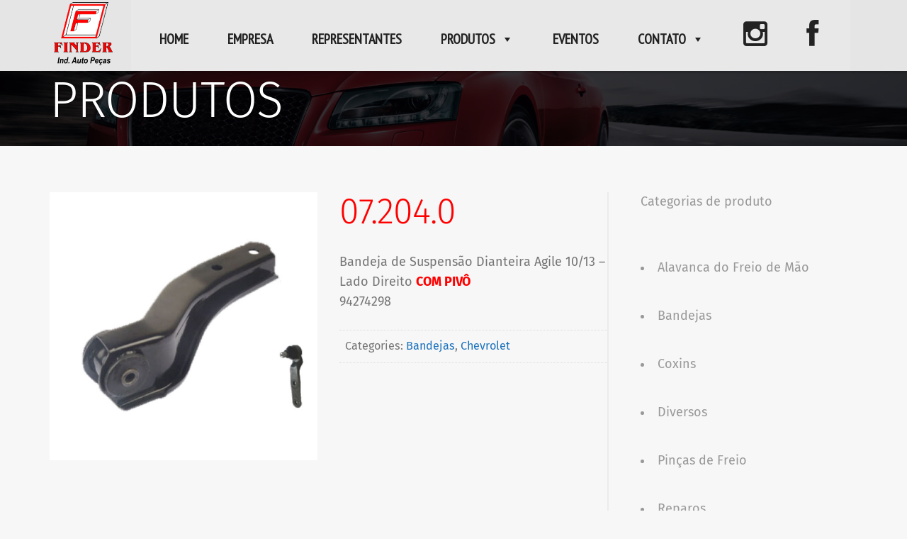

--- FILE ---
content_type: text/html; charset=UTF-8
request_url: https://www.finder.ind.br/produto/07-204-0/
body_size: 14004
content:
<!doctype html>
<!--[if lt IE 7]> <html class="no-js lt-ie9 lt-ie8 lt-ie7" lang="en"> <![endif]-->
<!--[if IE 7]> <html class="no-js lt-ie9 lt-ie8" lang="en"> <![endif]-->
<!--[if IE 8]>  <html class="no-js lt-ie9" lang="en"> <![endif]-->
<!--[if gt IE 8]><!--> <html class="no-js" lang="pt-BR"> <!--<![endif]-->
<head>
	<meta charset="UTF-8">
	<meta name="viewport" content="width=device-width">
	<title>07.204.0 | Finder - Ind. Auto Peça</title>
	<link rel="profile" href="http://gmpg.org/xfn/11">
	<link rel="pingback" href="https://www.finder.ind.br/xmlrpc.php" />
	<meta name='robots' content='max-image-preview:large' />
	<style>img:is([sizes="auto" i], [sizes^="auto," i]) { contain-intrinsic-size: 3000px 1500px }</style>
	<link rel='dns-prefetch' href='//maps.googleapis.com' />
<link rel='dns-prefetch' href='//code.cdn.mozilla.net' />
<link rel='dns-prefetch' href='//fonts.googleapis.com' />
<link rel='dns-prefetch' href='//netdna.bootstrapcdn.com' />
<link rel='stylesheet' id='prettyphoto-css' href='https://www.finder.ind.br/wp-content/plugins/prettyphoto-media/css/prettyPhoto.css?ver=3.1.4' type='text/css' media='screen' />
<link rel='stylesheet' id='menu-icons-extra-css' href='https://www.finder.ind.br/wp-content/plugins/menu-icons/css/extra.min.css?ver=0.13.7' type='text/css' media='all' />
<link rel='stylesheet' id='wp-block-library-css' href='https://www.finder.ind.br/wp-includes/css/dist/block-library/style.min.css?ver=6.7.4' type='text/css' media='all' />
<link rel='stylesheet' id='wc-blocks-vendors-style-css' href='https://www.finder.ind.br/wp-content/plugins/woocommerce/packages/woocommerce-blocks/build/wc-blocks-vendors-style.css?ver=10.9.3' type='text/css' media='all' />
<link rel='stylesheet' id='wc-all-blocks-style-css' href='https://www.finder.ind.br/wp-content/plugins/woocommerce/packages/woocommerce-blocks/build/wc-all-blocks-style.css?ver=10.9.3' type='text/css' media='all' />
<style id='classic-theme-styles-inline-css' type='text/css'>
/*! This file is auto-generated */
.wp-block-button__link{color:#fff;background-color:#32373c;border-radius:9999px;box-shadow:none;text-decoration:none;padding:calc(.667em + 2px) calc(1.333em + 2px);font-size:1.125em}.wp-block-file__button{background:#32373c;color:#fff;text-decoration:none}
</style>
<style id='global-styles-inline-css' type='text/css'>
:root{--wp--preset--aspect-ratio--square: 1;--wp--preset--aspect-ratio--4-3: 4/3;--wp--preset--aspect-ratio--3-4: 3/4;--wp--preset--aspect-ratio--3-2: 3/2;--wp--preset--aspect-ratio--2-3: 2/3;--wp--preset--aspect-ratio--16-9: 16/9;--wp--preset--aspect-ratio--9-16: 9/16;--wp--preset--color--black: #000000;--wp--preset--color--cyan-bluish-gray: #abb8c3;--wp--preset--color--white: #ffffff;--wp--preset--color--pale-pink: #f78da7;--wp--preset--color--vivid-red: #cf2e2e;--wp--preset--color--luminous-vivid-orange: #ff6900;--wp--preset--color--luminous-vivid-amber: #fcb900;--wp--preset--color--light-green-cyan: #7bdcb5;--wp--preset--color--vivid-green-cyan: #00d084;--wp--preset--color--pale-cyan-blue: #8ed1fc;--wp--preset--color--vivid-cyan-blue: #0693e3;--wp--preset--color--vivid-purple: #9b51e0;--wp--preset--gradient--vivid-cyan-blue-to-vivid-purple: linear-gradient(135deg,rgba(6,147,227,1) 0%,rgb(155,81,224) 100%);--wp--preset--gradient--light-green-cyan-to-vivid-green-cyan: linear-gradient(135deg,rgb(122,220,180) 0%,rgb(0,208,130) 100%);--wp--preset--gradient--luminous-vivid-amber-to-luminous-vivid-orange: linear-gradient(135deg,rgba(252,185,0,1) 0%,rgba(255,105,0,1) 100%);--wp--preset--gradient--luminous-vivid-orange-to-vivid-red: linear-gradient(135deg,rgba(255,105,0,1) 0%,rgb(207,46,46) 100%);--wp--preset--gradient--very-light-gray-to-cyan-bluish-gray: linear-gradient(135deg,rgb(238,238,238) 0%,rgb(169,184,195) 100%);--wp--preset--gradient--cool-to-warm-spectrum: linear-gradient(135deg,rgb(74,234,220) 0%,rgb(151,120,209) 20%,rgb(207,42,186) 40%,rgb(238,44,130) 60%,rgb(251,105,98) 80%,rgb(254,248,76) 100%);--wp--preset--gradient--blush-light-purple: linear-gradient(135deg,rgb(255,206,236) 0%,rgb(152,150,240) 100%);--wp--preset--gradient--blush-bordeaux: linear-gradient(135deg,rgb(254,205,165) 0%,rgb(254,45,45) 50%,rgb(107,0,62) 100%);--wp--preset--gradient--luminous-dusk: linear-gradient(135deg,rgb(255,203,112) 0%,rgb(199,81,192) 50%,rgb(65,88,208) 100%);--wp--preset--gradient--pale-ocean: linear-gradient(135deg,rgb(255,245,203) 0%,rgb(182,227,212) 50%,rgb(51,167,181) 100%);--wp--preset--gradient--electric-grass: linear-gradient(135deg,rgb(202,248,128) 0%,rgb(113,206,126) 100%);--wp--preset--gradient--midnight: linear-gradient(135deg,rgb(2,3,129) 0%,rgb(40,116,252) 100%);--wp--preset--font-size--small: 13px;--wp--preset--font-size--medium: 20px;--wp--preset--font-size--large: 36px;--wp--preset--font-size--x-large: 42px;--wp--preset--spacing--20: 0.44rem;--wp--preset--spacing--30: 0.67rem;--wp--preset--spacing--40: 1rem;--wp--preset--spacing--50: 1.5rem;--wp--preset--spacing--60: 2.25rem;--wp--preset--spacing--70: 3.38rem;--wp--preset--spacing--80: 5.06rem;--wp--preset--shadow--natural: 6px 6px 9px rgba(0, 0, 0, 0.2);--wp--preset--shadow--deep: 12px 12px 50px rgba(0, 0, 0, 0.4);--wp--preset--shadow--sharp: 6px 6px 0px rgba(0, 0, 0, 0.2);--wp--preset--shadow--outlined: 6px 6px 0px -3px rgba(255, 255, 255, 1), 6px 6px rgba(0, 0, 0, 1);--wp--preset--shadow--crisp: 6px 6px 0px rgba(0, 0, 0, 1);}:where(.is-layout-flex){gap: 0.5em;}:where(.is-layout-grid){gap: 0.5em;}body .is-layout-flex{display: flex;}.is-layout-flex{flex-wrap: wrap;align-items: center;}.is-layout-flex > :is(*, div){margin: 0;}body .is-layout-grid{display: grid;}.is-layout-grid > :is(*, div){margin: 0;}:where(.wp-block-columns.is-layout-flex){gap: 2em;}:where(.wp-block-columns.is-layout-grid){gap: 2em;}:where(.wp-block-post-template.is-layout-flex){gap: 1.25em;}:where(.wp-block-post-template.is-layout-grid){gap: 1.25em;}.has-black-color{color: var(--wp--preset--color--black) !important;}.has-cyan-bluish-gray-color{color: var(--wp--preset--color--cyan-bluish-gray) !important;}.has-white-color{color: var(--wp--preset--color--white) !important;}.has-pale-pink-color{color: var(--wp--preset--color--pale-pink) !important;}.has-vivid-red-color{color: var(--wp--preset--color--vivid-red) !important;}.has-luminous-vivid-orange-color{color: var(--wp--preset--color--luminous-vivid-orange) !important;}.has-luminous-vivid-amber-color{color: var(--wp--preset--color--luminous-vivid-amber) !important;}.has-light-green-cyan-color{color: var(--wp--preset--color--light-green-cyan) !important;}.has-vivid-green-cyan-color{color: var(--wp--preset--color--vivid-green-cyan) !important;}.has-pale-cyan-blue-color{color: var(--wp--preset--color--pale-cyan-blue) !important;}.has-vivid-cyan-blue-color{color: var(--wp--preset--color--vivid-cyan-blue) !important;}.has-vivid-purple-color{color: var(--wp--preset--color--vivid-purple) !important;}.has-black-background-color{background-color: var(--wp--preset--color--black) !important;}.has-cyan-bluish-gray-background-color{background-color: var(--wp--preset--color--cyan-bluish-gray) !important;}.has-white-background-color{background-color: var(--wp--preset--color--white) !important;}.has-pale-pink-background-color{background-color: var(--wp--preset--color--pale-pink) !important;}.has-vivid-red-background-color{background-color: var(--wp--preset--color--vivid-red) !important;}.has-luminous-vivid-orange-background-color{background-color: var(--wp--preset--color--luminous-vivid-orange) !important;}.has-luminous-vivid-amber-background-color{background-color: var(--wp--preset--color--luminous-vivid-amber) !important;}.has-light-green-cyan-background-color{background-color: var(--wp--preset--color--light-green-cyan) !important;}.has-vivid-green-cyan-background-color{background-color: var(--wp--preset--color--vivid-green-cyan) !important;}.has-pale-cyan-blue-background-color{background-color: var(--wp--preset--color--pale-cyan-blue) !important;}.has-vivid-cyan-blue-background-color{background-color: var(--wp--preset--color--vivid-cyan-blue) !important;}.has-vivid-purple-background-color{background-color: var(--wp--preset--color--vivid-purple) !important;}.has-black-border-color{border-color: var(--wp--preset--color--black) !important;}.has-cyan-bluish-gray-border-color{border-color: var(--wp--preset--color--cyan-bluish-gray) !important;}.has-white-border-color{border-color: var(--wp--preset--color--white) !important;}.has-pale-pink-border-color{border-color: var(--wp--preset--color--pale-pink) !important;}.has-vivid-red-border-color{border-color: var(--wp--preset--color--vivid-red) !important;}.has-luminous-vivid-orange-border-color{border-color: var(--wp--preset--color--luminous-vivid-orange) !important;}.has-luminous-vivid-amber-border-color{border-color: var(--wp--preset--color--luminous-vivid-amber) !important;}.has-light-green-cyan-border-color{border-color: var(--wp--preset--color--light-green-cyan) !important;}.has-vivid-green-cyan-border-color{border-color: var(--wp--preset--color--vivid-green-cyan) !important;}.has-pale-cyan-blue-border-color{border-color: var(--wp--preset--color--pale-cyan-blue) !important;}.has-vivid-cyan-blue-border-color{border-color: var(--wp--preset--color--vivid-cyan-blue) !important;}.has-vivid-purple-border-color{border-color: var(--wp--preset--color--vivid-purple) !important;}.has-vivid-cyan-blue-to-vivid-purple-gradient-background{background: var(--wp--preset--gradient--vivid-cyan-blue-to-vivid-purple) !important;}.has-light-green-cyan-to-vivid-green-cyan-gradient-background{background: var(--wp--preset--gradient--light-green-cyan-to-vivid-green-cyan) !important;}.has-luminous-vivid-amber-to-luminous-vivid-orange-gradient-background{background: var(--wp--preset--gradient--luminous-vivid-amber-to-luminous-vivid-orange) !important;}.has-luminous-vivid-orange-to-vivid-red-gradient-background{background: var(--wp--preset--gradient--luminous-vivid-orange-to-vivid-red) !important;}.has-very-light-gray-to-cyan-bluish-gray-gradient-background{background: var(--wp--preset--gradient--very-light-gray-to-cyan-bluish-gray) !important;}.has-cool-to-warm-spectrum-gradient-background{background: var(--wp--preset--gradient--cool-to-warm-spectrum) !important;}.has-blush-light-purple-gradient-background{background: var(--wp--preset--gradient--blush-light-purple) !important;}.has-blush-bordeaux-gradient-background{background: var(--wp--preset--gradient--blush-bordeaux) !important;}.has-luminous-dusk-gradient-background{background: var(--wp--preset--gradient--luminous-dusk) !important;}.has-pale-ocean-gradient-background{background: var(--wp--preset--gradient--pale-ocean) !important;}.has-electric-grass-gradient-background{background: var(--wp--preset--gradient--electric-grass) !important;}.has-midnight-gradient-background{background: var(--wp--preset--gradient--midnight) !important;}.has-small-font-size{font-size: var(--wp--preset--font-size--small) !important;}.has-medium-font-size{font-size: var(--wp--preset--font-size--medium) !important;}.has-large-font-size{font-size: var(--wp--preset--font-size--large) !important;}.has-x-large-font-size{font-size: var(--wp--preset--font-size--x-large) !important;}
:where(.wp-block-post-template.is-layout-flex){gap: 1.25em;}:where(.wp-block-post-template.is-layout-grid){gap: 1.25em;}
:where(.wp-block-columns.is-layout-flex){gap: 2em;}:where(.wp-block-columns.is-layout-grid){gap: 2em;}
:root :where(.wp-block-pullquote){font-size: 1.5em;line-height: 1.6;}
</style>
<link rel='stylesheet' id='contact-form-7-css' href='https://www.finder.ind.br/wp-content/plugins/contact-form-7/includes/css/styles.css?ver=5.9' type='text/css' media='all' />
<link rel='stylesheet' id='fc-form-css-css' href='https://www.finder.ind.br/wp-content/plugins/formcraft3/assets/css/form.min.css?ver=3.2.15' type='text/css' media='all' />
<link rel='stylesheet' id='gpp_shortcodes-css' href='http://www.finder.ind.br/wp-content/plugins/light-shortcode/includes/frontend/ls-shortcodes.css?ver=6.7.4' type='text/css' media='all' />
<link rel='stylesheet' id='woocommerce-layout-css' href='https://www.finder.ind.br/wp-content/plugins/woocommerce/assets/css/woocommerce-layout.css?ver=8.1.1' type='text/css' media='all' />
<link rel='stylesheet' id='woocommerce-smallscreen-css' href='https://www.finder.ind.br/wp-content/plugins/woocommerce/assets/css/woocommerce-smallscreen.css?ver=8.1.1' type='text/css' media='only screen and (max-width: 768px)' />
<link rel='stylesheet' id='woocommerce-general-css' href='https://www.finder.ind.br/wp-content/plugins/woocommerce/assets/css/woocommerce.css?ver=8.1.1' type='text/css' media='all' />
<style id='woocommerce-inline-inline-css' type='text/css'>
.woocommerce form .form-row .required { visibility: visible; }
</style>
<link rel='stylesheet' id='megamenu-css' href='https://www.finder.ind.br/wp-content/uploads/maxmegamenu/style.css?ver=ce47b4' type='text/css' media='all' />
<link rel='stylesheet' id='dashicons-css' href='https://www.finder.ind.br/wp-includes/css/dashicons.min.css?ver=6.7.4' type='text/css' media='all' />
<link rel='stylesheet' id='progression-style-css' href='https://www.finder.ind.br/wp-content/themes/finder_ok/style.css?ver=6.7.4' type='text/css' media='all' />
<link rel='stylesheet' id='responsive-css' href='https://www.finder.ind.br/wp-content/themes/finder_ok/css/responsive.css?ver=6.7.4' type='text/css' media='all' />
<link rel='stylesheet' id='fira-font-css' href='//code.cdn.mozilla.net/fonts/fira.css?ver=6.7.4' type='text/css' media='all' />
<link rel='stylesheet' id='google-fonts-css' href='http://fonts.googleapis.com/css?family=PT+Sans+Narrow&#038;ver=6.7.4' type='text/css' media='all' />
<link rel='stylesheet' id='fontawesome-css' href='//netdna.bootstrapcdn.com/font-awesome/3.2.1/css/font-awesome.min.css?ver=1.3.9' type='text/css' media='all' />
<!--[if IE 7]>
<link rel='stylesheet' id='fontawesome-ie-css' href='//netdna.bootstrapcdn.com/font-awesome/3.2.1/css/font-awesome-ie7.min.css?ver=1.3.9' type='text/css' media='all' />
<![endif]-->
<link rel='stylesheet' id='js_composer_custom_css-css' href='//www.finder.ind.br/wp-content/uploads/js_composer/custom.css?ver=4.11.2.1' type='text/css' media='all' />
<link rel='stylesheet' id='msl-main-css' href='https://www.finder.ind.br/wp-content/plugins/master-slider/public/assets/css/masterslider.main.css?ver=3.9.3' type='text/css' media='all' />
<link rel='stylesheet' id='msl-custom-css' href='https://www.finder.ind.br/wp-content/uploads/master-slider/custom.css?ver=2.9' type='text/css' media='all' />
		<style>
			/* Accessible for screen readers but hidden from view */
			.fa-hidden { position:absolute; left:-10000px; top:auto; width:1px; height:1px; overflow:hidden; }
			.rtl .fa-hidden { left:10000px; }
			.fa-showtext { margin-right: 5px; }
		</style>
		<script type="text/javascript" src="https://www.finder.ind.br/wp-includes/js/jquery/jquery.min.js?ver=3.7.1" id="jquery-core-js"></script>
<script type="text/javascript" src="https://www.finder.ind.br/wp-includes/js/jquery/jquery-migrate.min.js?ver=3.4.1" id="jquery-migrate-js"></script>
<script type="text/javascript" src="https://www.finder.ind.br/wp-content/plugins/woocommerce/assets/js/jquery-blockui/jquery.blockUI.min.js?ver=2.7.0-wc.8.1.1" id="jquery-blockui-js"></script>
<script type="text/javascript" id="wc-add-to-cart-js-extra">
/* <![CDATA[ */
var wc_add_to_cart_params = {"ajax_url":"\/wp-admin\/admin-ajax.php","wc_ajax_url":"\/?wc-ajax=%%endpoint%%","i18n_view_cart":"View cart","cart_url":"https:\/\/www.finder.ind.br","is_cart":"","cart_redirect_after_add":"no"};
/* ]]> */
</script>
<script type="text/javascript" src="https://www.finder.ind.br/wp-content/plugins/woocommerce/assets/js/frontend/add-to-cart.min.js?ver=8.1.1" id="wc-add-to-cart-js"></script>
<script type="text/javascript" src="https://www.finder.ind.br/wp-content/plugins/js_composer/assets/js/vendors/woocommerce-add-to-cart.js?ver=4.11.2.1" id="vc_woocommerce-add-to-cart-js-js"></script>
<script type="text/javascript" src="https://www.finder.ind.br/wp-content/themes/finder_ok/js/libs/modernizr-2.6.2.min.js?ver=20120206" id="modernizr-js"></script>
<link rel="https://api.w.org/" href="https://www.finder.ind.br/wp-json/" /><link rel="alternate" title="JSON" type="application/json" href="https://www.finder.ind.br/wp-json/wp/v2/product/2981" /><meta name="generator" content="WordPress 6.7.4" />
<meta name="generator" content="WooCommerce 8.1.1" />
<link rel="canonical" href="https://www.finder.ind.br/produto/07-204-0/" />
<link rel='shortlink' href='https://www.finder.ind.br/?p=2981' />
<link rel="alternate" title="oEmbed (JSON)" type="application/json+oembed" href="https://www.finder.ind.br/wp-json/oembed/1.0/embed?url=https%3A%2F%2Fwww.finder.ind.br%2Fproduto%2F07-204-0%2F" />
<link rel="alternate" title="oEmbed (XML)" type="text/xml+oembed" href="https://www.finder.ind.br/wp-json/oembed/1.0/embed?url=https%3A%2F%2Fwww.finder.ind.br%2Fproduto%2F07-204-0%2F&#038;format=xml" />
<script>var ms_grabbing_curosr = 'https://www.finder.ind.br/wp-content/plugins/master-slider/public/assets/css/common/grabbing.cur', ms_grab_curosr = 'https://www.finder.ind.br/wp-content/plugins/master-slider/public/assets/css/common/grab.cur';</script>
<meta name="generator" content="MasterSlider 3.9.3 - Responsive Touch Image Slider | avt.li/msf" />
<style type="text/css">
	body.page #respond {display:none;}	body #logo, body #logo img {width:95px;}
	header #logo-pro { margin-left:-47.5px;}
	header#logo-left #primary-left-nav {margin-left:115px;}
	.logo_container {width:47.5px;}
	header { background-color:#e5e5e5; }
	body {background-color:#f7f7f7; }
	body #page-title, body #page-title-portfolio {background-color:#020004;}
	#widget-area {background-color: #e5e5e5;}
	footer {background-color: #9e0000;}
	.page-numbers span.current, .page-numbers a:hover {	 background:#9e0000; border-color:#9e0000;}
	.sf-menu a { color:#000000; }
    .sf-menu li.sfHover a:after, .sf-menu li.sfHover a:visited:after, .sf-menu a:hover:after, .sf-menu li.current-menu-item a:after {	background: #ffffff;}
	.sf-menu a:hover, .sf-menu li.current-menu-item a, .sf-menu a:hover, .sf-menu li a:hover, .sf-menu a:hover, .sf-menu a:visited:hover, .sf-menu li.sfHover a, .sf-menu li.sfHover a:visited { background:#9e0000;  color:#ffffff; }
	#widget-area h6, h1, h2, h3, h4, h5, h6, h1 a, h2 a, h3 a, h4 a, h5 a, h6 a {color: #3f3f3f;}
	.woocommerce .widget_price_filter .ui-slider .ui-slider-range, .woocommerce .widget_price_filter .ui-slider .ui-slider-handle {
		 background:#9e0000; 
	}
	.woocommerce .widget_price_filter .price_slider_wrapper .ui-widget-content {  
		background:#cccccc; 
	}
	body #main .width-container .place-order input.button,
	body #main .width-container .wc-proceed-to-checkout a.button,
	body #main .width-container .summary button,
	body #main .width-container ul.products li.product a.button,
	body a.more-link, body a.progression-button, body input.wpcf7-submit, body input#submit, body a.ls-sc-button.default { background:#9e0000; color:#ffffff; }
	body a.ls-sc-button.default span { color:#ffffff;}
	
	body #main .width-container .place-order input.button:hover,
	body #main .width-container .wc-proceed-to-checkout a.button:hover,
	body #main .width-container .summary button:hover,
	body #main .width-container ul.products li.product a.button:hover,
	body a.more-link:hover, body a.progression-button:hover, body input.wpcf7-submit:hover, body input#submit:hover, body a.ls-sc-button.default:hover { background: #9e0000; color:#393939; }
	body a.ls-sc-button.default:hover {opacity:1; color:#393939;}
 	body, .light-fonts-pro.testimonial-posts-home .testimonial-content { color:#757575; }
	#page-title h1, #page-title-description { color:#ffffff; }
	.sticky .container-blog h2 a, a, h1 a:hover, h2 a:hover, h3 a:hover, h4 a:hover, h5 a:hover, h6 a:hover {color:#1e73be;}
	a:hover {color:#1e73be;}
	.renovation-button a, body a.ls-sc-button.secondary { background-color:#1a1c22; color: #ffffff; }
	body a.ls-sc-button.secondary span { color:#ffffff; }
	.renovation-button a:hover, body a.ls-sc-button.secondary:hover { color:#ffffff; background-color: #1a1c22; }
	body a.ls-sc-button.secondary:hover { opacity:1; color:#ffffff; }
</style>
    	<noscript><style>.woocommerce-product-gallery{ opacity: 1 !important; }</style></noscript>
	<meta name="generator" content="Powered by Visual Composer - drag and drop page builder for WordPress."/>
<!--[if lte IE 9]><link rel="stylesheet" type="text/css" href="https://www.finder.ind.br/wp-content/plugins/js_composer/assets/css/vc_lte_ie9.min.css" media="screen"><![endif]--><!--[if IE  8]><link rel="stylesheet" type="text/css" href="https://www.finder.ind.br/wp-content/plugins/js_composer/assets/css/vc-ie8.min.css" media="screen"><![endif]--><link rel="icon" href="https://www.finder.ind.br/wp-content/uploads/2016/02/icone.png" sizes="32x32" />
<link rel="icon" href="https://www.finder.ind.br/wp-content/uploads/2016/02/icone.png" sizes="192x192" />
<link rel="apple-touch-icon" href="https://www.finder.ind.br/wp-content/uploads/2016/02/icone.png" />
<meta name="msapplication-TileImage" content="https://www.finder.ind.br/wp-content/uploads/2016/02/icone.png" />
<noscript><style type="text/css"> .wpb_animate_when_almost_visible { opacity: 1; }</style></noscript><style type="text/css">/** Mega Menu CSS: fs **/</style>
</head>
<body class="product-template-default single single-product postid-2981 theme-finder_ok _masterslider _ms_version_3.9.3 woocommerce woocommerce-page woocommerce-no-js mega-menu-primary-left wpb-js-composer js-comp-ver-4.11.2.1 vc_responsive">
	
<div id="fixed-header-pro"><header id="logo-left">
		<div class="width-container"><div id="logo-pro"><h1 id="logo"><a href="https://www.finder.ind.br/" title="Finder &#8211; Ind. Auto Peça" rel="home"><img src="http://www.finder.ind.br/wp-content/uploads/2016/03/Finder_2016-1.png" alt="Finder &#8211; Ind. Auto Peça" width="95" /></a></h1></div></div>
		<nav>
			<div class="width-container">
				<div id="primary-left-nav"><div class="logo_container"></div><div id="mega-menu-wrap-primary-left" class="mega-menu-wrap"><div class="mega-menu-toggle"><div class="mega-toggle-blocks-left"></div><div class="mega-toggle-blocks-center"></div><div class="mega-toggle-blocks-right"><div class='mega-toggle-block mega-menu-toggle-animated-block mega-toggle-block-0' id='mega-toggle-block-0'><button aria-label="Toggle Menu" class="mega-toggle-animated mega-toggle-animated-slider" type="button" aria-expanded="false">
                  <span class="mega-toggle-animated-box">
                    <span class="mega-toggle-animated-inner"></span>
                  </span>
                </button></div></div></div><ul id="mega-menu-primary-left" class="mega-menu max-mega-menu mega-menu-horizontal mega-no-js" data-event="hover_intent" data-effect="fade_up" data-effect-speed="200" data-effect-mobile="disabled" data-effect-speed-mobile="0" data-mobile-force-width="false" data-second-click="go" data-document-click="collapse" data-vertical-behaviour="standard" data-breakpoint="768" data-unbind="true" data-mobile-state="collapse_all" data-hover-intent-timeout="300" data-hover-intent-interval="100"><li class='mega-menu-item mega-menu-item-type-post_type mega-menu-item-object-page mega-menu-item-home mega-align-bottom-left mega-menu-flyout mega-menu-item-1551 menu-item' id='mega-menu-item-1551'><a class="mega-menu-link" href="https://www.finder.ind.br/" tabindex="0"><strong>HOME</strong></a></li><li class='mega-menu-item mega-menu-item-type-post_type mega-menu-item-object-page mega-align-bottom-left mega-menu-flyout mega-menu-item-1598 menu-item' id='mega-menu-item-1598'><a class="mega-menu-link" href="https://www.finder.ind.br/empresa/" tabindex="0"><strong>EMPRESA</strong></a></li><li class='mega-menu-item mega-menu-item-type-post_type mega-menu-item-object-page mega-align-bottom-left mega-menu-flyout mega-menu-item-2622 menu-item' id='mega-menu-item-2622'><a class="mega-menu-link" href="https://www.finder.ind.br/representantes-novo/" tabindex="0"><strong>REPRESENTANTES</strong></a></li><li class='mega-menu-item mega-menu-item-type-post_type mega-menu-item-object-page mega-menu-item-has-children mega-current_page_parent mega-align-bottom-left mega-menu-flyout mega-menu-item-1595 menu-item' id='mega-menu-item-1595'><a class="mega-menu-link" href="https://www.finder.ind.br/produtos/" aria-haspopup="true" aria-expanded="false" tabindex="0"><strong>PRODUTOS</strong><span class="mega-indicator"></span></a>
<ul class="mega-sub-menu">
<li class='mega-menu-item mega-menu-item-type-taxonomy mega-menu-item-object-product_cat mega-has-description mega-menu-item-2494 menu-item' id='mega-menu-item-2494'><a class="mega-menu-link" href="https://www.finder.ind.br/categoria-produto/alavanca-do-freio-de-mao/"><span class="mega-description-group"><span class="mega-menu-title">Alavanca do Freio de Mão</span><span class="mega-menu-description">Pesquisar por:  </span></span></a></li><li class='mega-menu-item mega-menu-item-type-taxonomy mega-menu-item-object-product_cat mega-current-product-ancestor mega-current-menu-parent mega-current-product-parent mega-menu-item-2493 menu-item' id='mega-menu-item-2493'><a class="mega-menu-link" href="https://www.finder.ind.br/categoria-produto/bandejas/">Bandejas</a></li><li class='mega-menu-item mega-menu-item-type-taxonomy mega-menu-item-object-product_cat mega-menu-item-2495 menu-item' id='mega-menu-item-2495'><a class="mega-menu-link" href="https://www.finder.ind.br/categoria-produto/pincas-de-freio/">Pinças de Freio</a></li><li class='mega-menu-item mega-menu-item-type-taxonomy mega-menu-item-object-product_cat mega-menu-item-2496 menu-item' id='mega-menu-item-2496'><a class="mega-menu-link" href="https://www.finder.ind.br/categoria-produto/suportes-do-motor/">Suportes</a></li><li class='mega-menu-item mega-menu-item-type-taxonomy mega-menu-item-object-product_cat mega-menu-item-2498 menu-item' id='mega-menu-item-2498'><a class="mega-menu-link" href="https://www.finder.ind.br/categoria-produto/reparos/">Reparos</a></li><li class='mega-menu-item mega-menu-item-type-taxonomy mega-menu-item-object-product_cat mega-menu-item-2602 menu-item' id='mega-menu-item-2602'><a class="mega-menu-link" href="https://www.finder.ind.br/categoria-produto/tampas/">Tampas</a></li><li class='mega-menu-item mega-menu-item-type-taxonomy mega-menu-item-object-product_cat mega-menu-item-2497 menu-item' id='mega-menu-item-2497'><a class="mega-menu-link" href="https://www.finder.ind.br/categoria-produto/diversos/">Diversos</a></li><li class='mega-menu-item mega-menu-item-type-custom mega-menu-item-object-custom mega-menu-item-2499 menu-item' id='mega-menu-item-2499'><a class="mega-menu-link" href="http://www.finder.ind.br/files/FOTOS_LOGO_FINDER.zip">Download de Fotos e logo Finder</a></li></ul>
</li><li class='mega-menu-item mega-menu-item-type-post_type mega-menu-item-object-page mega-align-bottom-left mega-menu-flyout mega-menu-item-1716 menu-item' id='mega-menu-item-1716'><a class="mega-menu-link" href="https://www.finder.ind.br/eventos/" tabindex="0"><strong>EVENTOS</strong></a></li><li class='mega-menu-item mega-menu-item-type-post_type mega-menu-item-object-page mega-menu-item-has-children mega-align-bottom-left mega-menu-flyout mega-menu-item-1714 menu-item' id='mega-menu-item-1714'><a class="mega-menu-link" href="https://www.finder.ind.br/contato-2/" aria-haspopup="true" aria-expanded="false" tabindex="0"><strong>CONTATO</strong><span class="mega-indicator"></span></a>
<ul class="mega-sub-menu">
<li class='mega-menu-item mega-menu-item-type-post_type mega-menu-item-object-page mega-menu-item-2104 menu-item' id='mega-menu-item-2104'><a class="mega-menu-link" href="https://www.finder.ind.br/trabalhe-conosco/"><strong>TRABALHE CONOSCO</strong></a></li></ul>
</li><li class='mega-menu-item mega-menu-item-type-custom mega-menu-item-object-custom mega-social-icon mega-instagram mega-align-bottom-left mega-menu-flyout mega-menu-item-2627 menu-item' id='mega-menu-item-2627'><a class="mega-menu-link" href="https://www.instagram.com/finder_autopecas/" tabindex="0"><i class='icon-2x icon-instagram '></i><span class='fa-hidden'>Instagram</span></a></li><li class='mega-menu-item mega-menu-item-type-custom mega-menu-item-object-custom mega-social-icon mega-facebook mega-align-bottom-left mega-menu-flyout mega-menu-item-2628 menu-item' id='mega-menu-item-2628'><a class="mega-menu-link" href="https://www.facebook.com/FinderAutoPecas/?locale=pt_BR" tabindex="0"><i class='icon-2x icon-facebook '></i><span class='fa-hidden'>Facebook</span></a></li></ul></div></div>
				<div id="primary-right-nav"><div class="logo_container"></div><div class="menu-main-navigation-left-container"><ul id="menu-main-navigation-left" class="sf-menu"><li id="menu-item-1551" class="menu-item menu-item-type-post_type menu-item-object-page menu-item-home menu-item-1551"><a href="https://www.finder.ind.br/"><strong>HOME</strong></a></li>
<li id="menu-item-1598" class="menu-item menu-item-type-post_type menu-item-object-page menu-item-1598"><a href="https://www.finder.ind.br/empresa/"><strong>EMPRESA</strong></a></li>
<li id="menu-item-2622" class="menu-item menu-item-type-post_type menu-item-object-page menu-item-2622"><a href="https://www.finder.ind.br/representantes-novo/"><strong>REPRESENTANTES</strong></a></li>
<li id="menu-item-1595" class="menu-item menu-item-type-post_type menu-item-object-page menu-item-has-children current_page_parent menu-item-1595"><a href="https://www.finder.ind.br/produtos/"><strong>PRODUTOS</strong></a>
<ul class="sub-menu">
	<li id="menu-item-2494" class="menu-item menu-item-type-taxonomy menu-item-object-product_cat menu-item-2494"><a href="https://www.finder.ind.br/categoria-produto/alavanca-do-freio-de-mao/">Alavanca do Freio de Mão</a></li>
	<li id="menu-item-2493" class="menu-item menu-item-type-taxonomy menu-item-object-product_cat current-product-ancestor current-menu-parent current-product-parent menu-item-2493"><a href="https://www.finder.ind.br/categoria-produto/bandejas/">Bandejas</a></li>
	<li id="menu-item-2495" class="menu-item menu-item-type-taxonomy menu-item-object-product_cat menu-item-2495"><a href="https://www.finder.ind.br/categoria-produto/pincas-de-freio/">Pinças de Freio</a></li>
	<li id="menu-item-2496" class="menu-item menu-item-type-taxonomy menu-item-object-product_cat menu-item-2496"><a href="https://www.finder.ind.br/categoria-produto/suportes-do-motor/">Suportes</a></li>
	<li id="menu-item-2498" class="menu-item menu-item-type-taxonomy menu-item-object-product_cat menu-item-2498"><a href="https://www.finder.ind.br/categoria-produto/reparos/">Reparos</a></li>
	<li id="menu-item-2602" class="menu-item menu-item-type-taxonomy menu-item-object-product_cat menu-item-2602"><a href="https://www.finder.ind.br/categoria-produto/tampas/">Tampas</a></li>
	<li id="menu-item-2497" class="menu-item menu-item-type-taxonomy menu-item-object-product_cat menu-item-2497"><a href="https://www.finder.ind.br/categoria-produto/diversos/">Diversos</a></li>
	<li id="menu-item-2499" class="menu-item menu-item-type-custom menu-item-object-custom menu-item-2499"><a href="http://www.finder.ind.br/files/FOTOS_LOGO_FINDER.zip">Download de Fotos e logo Finder</a></li>
</ul>
</li>
<li id="menu-item-1716" class="menu-item menu-item-type-post_type menu-item-object-page menu-item-1716"><a href="https://www.finder.ind.br/eventos/"><strong>EVENTOS</strong></a></li>
<li id="menu-item-1714" class="menu-item menu-item-type-post_type menu-item-object-page menu-item-has-children menu-item-1714"><a href="https://www.finder.ind.br/contato-2/"><strong>CONTATO</strong></a>
<ul class="sub-menu">
	<li id="menu-item-2104" class="menu-item menu-item-type-post_type menu-item-object-page menu-item-2104"><a href="https://www.finder.ind.br/trabalhe-conosco/"><strong>TRABALHE CONOSCO</strong></a></li>
</ul>
</li>
<li id="menu-item-2627" class="menu-item menu-item-type-custom menu-item-object-custom social-icon instagram menu-item-2627"><a href="https://www.instagram.com/finder_autopecas/"><i class='icon-2x icon-instagram '></i><span class='fa-hidden'>Instagram</span></a></li>
<li id="menu-item-2628" class="menu-item menu-item-type-custom menu-item-object-custom social-icon facebook menu-item-2628"><a href="https://www.facebook.com/FinderAutoPecas/?locale=pt_BR"><i class='icon-2x icon-facebook '></i><span class='fa-hidden'>Facebook</span></a></li>
</ul></div></div>
			</div>
			<div class="clearfix"></div>
		</nav>
		<div id="mobile-menu">
			<div class="width-container">
				<div id="mega-menu-wrap-primary-left" class="mega-menu-wrap"><div class="mega-menu-toggle"><div class="mega-toggle-blocks-left"></div><div class="mega-toggle-blocks-center"></div><div class="mega-toggle-blocks-right"><div class='mega-toggle-block mega-menu-toggle-animated-block mega-toggle-block-0' id='mega-toggle-block-0'><button aria-label="Toggle Menu" class="mega-toggle-animated mega-toggle-animated-slider" type="button" aria-expanded="false">
                  <span class="mega-toggle-animated-box">
                    <span class="mega-toggle-animated-inner"></span>
                  </span>
                </button></div></div></div><ul id="mega-menu-primary-left" class="mega-menu max-mega-menu mega-menu-horizontal mega-no-js" data-event="hover_intent" data-effect="fade_up" data-effect-speed="200" data-effect-mobile="disabled" data-effect-speed-mobile="0" data-mobile-force-width="false" data-second-click="go" data-document-click="collapse" data-vertical-behaviour="standard" data-breakpoint="768" data-unbind="true" data-mobile-state="collapse_all" data-hover-intent-timeout="300" data-hover-intent-interval="100"><li class='mega-menu-item mega-menu-item-type-post_type mega-menu-item-object-page mega-menu-item-home mega-align-bottom-left mega-menu-flyout mega-menu-item-1551 menu-item' id='mega-menu-item-1551'><a class="mega-menu-link" href="https://www.finder.ind.br/" tabindex="0"><strong>HOME</strong></a></li><li class='mega-menu-item mega-menu-item-type-post_type mega-menu-item-object-page mega-align-bottom-left mega-menu-flyout mega-menu-item-1598 menu-item' id='mega-menu-item-1598'><a class="mega-menu-link" href="https://www.finder.ind.br/empresa/" tabindex="0"><strong>EMPRESA</strong></a></li><li class='mega-menu-item mega-menu-item-type-post_type mega-menu-item-object-page mega-align-bottom-left mega-menu-flyout mega-menu-item-2622 menu-item' id='mega-menu-item-2622'><a class="mega-menu-link" href="https://www.finder.ind.br/representantes-novo/" tabindex="0"><strong>REPRESENTANTES</strong></a></li><li class='mega-menu-item mega-menu-item-type-post_type mega-menu-item-object-page mega-menu-item-has-children mega-current_page_parent mega-align-bottom-left mega-menu-flyout mega-menu-item-1595 menu-item' id='mega-menu-item-1595'><a class="mega-menu-link" href="https://www.finder.ind.br/produtos/" aria-haspopup="true" aria-expanded="false" tabindex="0"><strong>PRODUTOS</strong><span class="mega-indicator"></span></a>
<ul class="mega-sub-menu">
<li class='mega-menu-item mega-menu-item-type-taxonomy mega-menu-item-object-product_cat mega-has-description mega-menu-item-2494 menu-item' id='mega-menu-item-2494'><a class="mega-menu-link" href="https://www.finder.ind.br/categoria-produto/alavanca-do-freio-de-mao/"><span class="mega-description-group"><span class="mega-menu-title">Alavanca do Freio de Mão</span><span class="mega-menu-description">Pesquisar por:  </span></span></a></li><li class='mega-menu-item mega-menu-item-type-taxonomy mega-menu-item-object-product_cat mega-current-product-ancestor mega-current-menu-parent mega-current-product-parent mega-menu-item-2493 menu-item' id='mega-menu-item-2493'><a class="mega-menu-link" href="https://www.finder.ind.br/categoria-produto/bandejas/">Bandejas</a></li><li class='mega-menu-item mega-menu-item-type-taxonomy mega-menu-item-object-product_cat mega-menu-item-2495 menu-item' id='mega-menu-item-2495'><a class="mega-menu-link" href="https://www.finder.ind.br/categoria-produto/pincas-de-freio/">Pinças de Freio</a></li><li class='mega-menu-item mega-menu-item-type-taxonomy mega-menu-item-object-product_cat mega-menu-item-2496 menu-item' id='mega-menu-item-2496'><a class="mega-menu-link" href="https://www.finder.ind.br/categoria-produto/suportes-do-motor/">Suportes</a></li><li class='mega-menu-item mega-menu-item-type-taxonomy mega-menu-item-object-product_cat mega-menu-item-2498 menu-item' id='mega-menu-item-2498'><a class="mega-menu-link" href="https://www.finder.ind.br/categoria-produto/reparos/">Reparos</a></li><li class='mega-menu-item mega-menu-item-type-taxonomy mega-menu-item-object-product_cat mega-menu-item-2602 menu-item' id='mega-menu-item-2602'><a class="mega-menu-link" href="https://www.finder.ind.br/categoria-produto/tampas/">Tampas</a></li><li class='mega-menu-item mega-menu-item-type-taxonomy mega-menu-item-object-product_cat mega-menu-item-2497 menu-item' id='mega-menu-item-2497'><a class="mega-menu-link" href="https://www.finder.ind.br/categoria-produto/diversos/">Diversos</a></li><li class='mega-menu-item mega-menu-item-type-custom mega-menu-item-object-custom mega-menu-item-2499 menu-item' id='mega-menu-item-2499'><a class="mega-menu-link" href="http://www.finder.ind.br/files/FOTOS_LOGO_FINDER.zip">Download de Fotos e logo Finder</a></li></ul>
</li><li class='mega-menu-item mega-menu-item-type-post_type mega-menu-item-object-page mega-align-bottom-left mega-menu-flyout mega-menu-item-1716 menu-item' id='mega-menu-item-1716'><a class="mega-menu-link" href="https://www.finder.ind.br/eventos/" tabindex="0"><strong>EVENTOS</strong></a></li><li class='mega-menu-item mega-menu-item-type-post_type mega-menu-item-object-page mega-menu-item-has-children mega-align-bottom-left mega-menu-flyout mega-menu-item-1714 menu-item' id='mega-menu-item-1714'><a class="mega-menu-link" href="https://www.finder.ind.br/contato-2/" aria-haspopup="true" aria-expanded="false" tabindex="0"><strong>CONTATO</strong><span class="mega-indicator"></span></a>
<ul class="mega-sub-menu">
<li class='mega-menu-item mega-menu-item-type-post_type mega-menu-item-object-page mega-menu-item-2104 menu-item' id='mega-menu-item-2104'><a class="mega-menu-link" href="https://www.finder.ind.br/trabalhe-conosco/"><strong>TRABALHE CONOSCO</strong></a></li></ul>
</li><li class='mega-menu-item mega-menu-item-type-custom mega-menu-item-object-custom mega-social-icon mega-instagram mega-align-bottom-left mega-menu-flyout mega-menu-item-2627 menu-item' id='mega-menu-item-2627'><a class="mega-menu-link" href="https://www.instagram.com/finder_autopecas/" tabindex="0"><i class='icon-2x icon-instagram '></i><span class='fa-hidden'>Instagram</span></a></li><li class='mega-menu-item mega-menu-item-type-custom mega-menu-item-object-custom mega-social-icon mega-facebook mega-align-bottom-left mega-menu-flyout mega-menu-item-2628 menu-item' id='mega-menu-item-2628'><a class="mega-menu-link" href="https://www.facebook.com/FinderAutoPecas/?locale=pt_BR" tabindex="0"><i class='icon-2x icon-facebook '></i><span class='fa-hidden'>Facebook</span></a></li></ul></div>	
				<div class="menu-main-navigation-left-container"><ul id="menu-main-navigation-left-1" class="phone-menu"><li class="menu-item menu-item-type-post_type menu-item-object-page menu-item-home menu-item-1551"><a href="https://www.finder.ind.br/"><strong>HOME</strong></a></li>
<li class="menu-item menu-item-type-post_type menu-item-object-page menu-item-1598"><a href="https://www.finder.ind.br/empresa/"><strong>EMPRESA</strong></a></li>
<li class="menu-item menu-item-type-post_type menu-item-object-page menu-item-2622"><a href="https://www.finder.ind.br/representantes-novo/"><strong>REPRESENTANTES</strong></a></li>
<li class="menu-item menu-item-type-post_type menu-item-object-page menu-item-has-children current_page_parent menu-item-1595"><a href="https://www.finder.ind.br/produtos/"><strong>PRODUTOS</strong></a>
<ul class="sub-menu">
	<li class="menu-item menu-item-type-taxonomy menu-item-object-product_cat menu-item-2494"><a href="https://www.finder.ind.br/categoria-produto/alavanca-do-freio-de-mao/">Alavanca do Freio de Mão</a></li>
	<li class="menu-item menu-item-type-taxonomy menu-item-object-product_cat current-product-ancestor current-menu-parent current-product-parent menu-item-2493"><a href="https://www.finder.ind.br/categoria-produto/bandejas/">Bandejas</a></li>
	<li class="menu-item menu-item-type-taxonomy menu-item-object-product_cat menu-item-2495"><a href="https://www.finder.ind.br/categoria-produto/pincas-de-freio/">Pinças de Freio</a></li>
	<li class="menu-item menu-item-type-taxonomy menu-item-object-product_cat menu-item-2496"><a href="https://www.finder.ind.br/categoria-produto/suportes-do-motor/">Suportes</a></li>
	<li class="menu-item menu-item-type-taxonomy menu-item-object-product_cat menu-item-2498"><a href="https://www.finder.ind.br/categoria-produto/reparos/">Reparos</a></li>
	<li class="menu-item menu-item-type-taxonomy menu-item-object-product_cat menu-item-2602"><a href="https://www.finder.ind.br/categoria-produto/tampas/">Tampas</a></li>
	<li class="menu-item menu-item-type-taxonomy menu-item-object-product_cat menu-item-2497"><a href="https://www.finder.ind.br/categoria-produto/diversos/">Diversos</a></li>
	<li class="menu-item menu-item-type-custom menu-item-object-custom menu-item-2499"><a href="http://www.finder.ind.br/files/FOTOS_LOGO_FINDER.zip">Download de Fotos e logo Finder</a></li>
</ul>
</li>
<li class="menu-item menu-item-type-post_type menu-item-object-page menu-item-1716"><a href="https://www.finder.ind.br/eventos/"><strong>EVENTOS</strong></a></li>
<li class="menu-item menu-item-type-post_type menu-item-object-page menu-item-has-children menu-item-1714"><a href="https://www.finder.ind.br/contato-2/"><strong>CONTATO</strong></a>
<ul class="sub-menu">
	<li class="menu-item menu-item-type-post_type menu-item-object-page menu-item-2104"><a href="https://www.finder.ind.br/trabalhe-conosco/"><strong>TRABALHE CONOSCO</strong></a></li>
</ul>
</li>
<li class="menu-item menu-item-type-custom menu-item-object-custom social-icon instagram menu-item-2627"><a href="https://www.instagram.com/finder_autopecas/"><i class='icon-2x icon-instagram '></i><span class='fa-hidden'>Instagram</span></a></li>
<li class="menu-item menu-item-type-custom menu-item-object-custom social-icon facebook menu-item-2628"><a href="https://www.facebook.com/FinderAutoPecas/?locale=pt_BR"><i class='icon-2x icon-facebook '></i><span class='fa-hidden'>Facebook</span></a></li>
</ul></div>			</div>
		</div>
	<div class="clearfix"></div>
		
			<script type='text/javascript'>jQuery(document).ready(function($) {  'use strict';  $("#page-title-background").backstretch([ "https://www.finder.ind.br/wp-content/uploads/2016/03/FUNDOO.jpg" ],{ fade: 750, }); }); </script>
		
</header>
</div>

					
			<div id="page-title-background">
			<div id="page-title">		
				<div class="width-container">
					<h1>Produtos</h1>
					<div class="clearfix"></div>
				</div>
			</div><!-- close #page-title -->
			</div><!-- close #page-title-background -->

				
		<div id="main">

		<div class="width-container bg-sidebar-pro">
			<div id="content-container">

	<nav class="woocommerce-breadcrumb"><a href="https://www.finder.ind.br">Home</a>&nbsp;&#47;&nbsp;<a href="https://www.finder.ind.br/categoria-produto/montadoras/">Montadoras</a>&nbsp;&#47;&nbsp;<a href="https://www.finder.ind.br/categoria-produto/montadoras/chevrolet/">Chevrolet</a>&nbsp;&#47;&nbsp;07.204.0</nav>
		
			
<div class="woocommerce-notices-wrapper"></div>
<div itemscope itemtype="http://schema.org/Product" id="product-2981" class="post-2981 product type-product status-publish has-post-thumbnail product_cat-bandejas product_cat-chevrolet first instock shipping-taxable product-type-simple">

	<div class="images">

	<a href="https://www.finder.ind.br/wp-content/uploads/2023/06/07.204.0-LD-1.jpg" itemprop="image" class="woocommerce-main-image zoom" title="07.204.0-LD" rel="prettyPhoto"><img width="600" height="600" src="https://www.finder.ind.br/wp-content/uploads/2023/06/07.204.0-LD-1.jpg" class="attachment-shop_single size-shop_single wp-post-image" alt="" title="07.204.0-LD" decoding="async" fetchpriority="high" srcset="https://www.finder.ind.br/wp-content/uploads/2023/06/07.204.0-LD-1.jpg 600w, https://www.finder.ind.br/wp-content/uploads/2023/06/07.204.0-LD-1-300x300.jpg 300w, https://www.finder.ind.br/wp-content/uploads/2023/06/07.204.0-LD-1-150x150.jpg 150w, https://www.finder.ind.br/wp-content/uploads/2023/06/07.204.0-LD-1-100x100.jpg 100w" sizes="(max-width: 600px) 100vw, 600px" /></a>
	
</div>

	<div class="summary entry-summary">

		<h1 class="product_title entry-title">07.204.0</h1><p class="price"></p>
<div class="woocommerce-product-details__short-description">
	<p class="p1">Bandeja de Suspensão Dianteira Agile 10/13 &#8211; Lado Direito <span style="color: #ff0000;"><b>COM PIVÔ</b></span><br />
94274298</p>
</div>
<div class="product_meta">

	
	
	<span class="posted_in">Categories: <a href="https://www.finder.ind.br/categoria-produto/bandejas/" rel="tag">Bandejas</a>, <a href="https://www.finder.ind.br/categoria-produto/montadoras/chevrolet/" rel="tag">Chevrolet</a></span>
	
	
</div>

	</div><!-- .summary -->

	
	<meta itemprop="url" content="https://www.finder.ind.br/produto/07-204-0/" />

</div><!-- #product-2981 -->


		
		
	</div><!-- close #content-container -->
	

	<div id="sidebar">
	<div id="block-11" class="sidebar-item widget widget_block widget_text">
<p>Categorias de produto</p>
<div class="sidebar-divider"></div></div><div id="block-12" class="sidebar-item widget widget_block"><li><a href="https://www.finder.ind.br/categoria-produto/alavanca-do-freio-de-mao/">Alavanca do Freio de Mão</a></li><div class="sidebar-divider"></div></div><div id="block-20" class="sidebar-item widget widget_block"><li><a href="https://www.finder.ind.br/categoria-produto/bandejas/">Bandejas</a></li><div class="sidebar-divider"></div></div><div id="block-21" class="sidebar-item widget widget_block"><li><a href="https://www.finder.ind.br/categoria-produto/coxins/">Coxins</a></li><div class="sidebar-divider"></div></div><div id="block-22" class="sidebar-item widget widget_block"><li><a href="https://www.finder.ind.br/categoria-produto/diversos/">Diversos</a></li><div class="sidebar-divider"></div></div><div id="block-23" class="sidebar-item widget widget_block"><li><a href="https://www.finder.ind.br/categoria-produto/pincas-de-freio/">Pinças de Freio</a></li><div class="sidebar-divider"></div></div><div id="block-24" class="sidebar-item widget widget_block"><li><a href="https://www.finder.ind.br/categoria-produto/reparos/">Reparos</a></li><div class="sidebar-divider"></div></div><div id="block-25" class="sidebar-item widget widget_block"><li><a href="https://www.finder.ind.br/categoria-produto/suportes/">Suportes</a></li><div class="sidebar-divider"></div></div><div id="block-26" class="sidebar-item widget widget_block"><li><a href="https://www.finder.ind.br/categoria-produto/tampas/">Tampas</a></li><div class="sidebar-divider"></div></div></div><!-- close #sidebar -->		<div class="clearfix"></div>
	</div>
		
<div class="clearfix"></div>
</div><!-- close #main -->




<div id="widget-area">
	<div class="width-container footer-3-column">
		<div id="text-10" class="widget widget_text">			<div class="textwidget"><img class="alignnone wp-image-1781 size-full" src="http://www.finder.ind.br/wp-content/uploads/2016/03/Finder-1-1-1.png" alt="" width="180" height="180" /></div>
		</div><div id="nav_menu-2" class="widget widget_nav_menu"><div class="menu-rodape-container"><ul id="menu-rodape" class="menu"><li id="menu-item-2118" class="menu-item menu-item-type-post_type menu-item-object-page menu-item-home menu-item-2118"><a href="https://www.finder.ind.br/">Home</a></li>
<li id="menu-item-2110" class="menu-item menu-item-type-post_type menu-item-object-page menu-item-2110"><a href="https://www.finder.ind.br/empresa/">Empresa</a></li>
<li id="menu-item-3036" class="menu-item menu-item-type-post_type menu-item-object-page menu-item-3036"><a href="https://www.finder.ind.br/representantes-novo/">Representantes</a></li>
<li id="menu-item-2114" class="menu-item menu-item-type-post_type menu-item-object-page current_page_parent menu-item-2114"><a href="https://www.finder.ind.br/produtos/">Produtos</a></li>
<li id="menu-item-2117" class="menu-item menu-item-type-post_type menu-item-object-page menu-item-2117"><a href="https://www.finder.ind.br/eventos/">Eventos</a></li>
<li id="menu-item-2109" class="menu-item menu-item-type-post_type menu-item-object-page menu-item-2109"><a href="https://www.finder.ind.br/contato-2/">Contato</a></li>
<li id="menu-item-2108" class="menu-item menu-item-type-post_type menu-item-object-page menu-item-2108"><a href="https://www.finder.ind.br/trabalhe-conosco/">Trabalhe Conosco</a></li>
</ul></div></div><div id="text-9" class="widget widget_text">			<div class="textwidget"><p class="p1" style="text-align: right;"><strong>Telefone:<br />
</strong>(11) 5519-8844</p>
<p class="p1" style="text-align: right;"><strong><strong>Emails:</strong><br />
<strong>Vendas: </strong></strong><a href="mailto:vendas@finder.ind.br">vendas@finder.ind.br<br />
</a><strong>Sac: </strong><a href="mailto:sac@finder.ind.br">sac@finder.ind.br</a><strong><br />
</strong></p>
</div>
		</div>	</div>
	<div class="clearfix"></div>
</div>

<footer>
	<div id="copyright">
		<div class="width-container">
			<a href="https://www.focopropaganda.net/" target="_blank">Desenvolvido por Foco Propaganda</a>		</div><!-- close .width-container -->
		<div class="clearfix"></div>
	</div><!-- close #copyright -->
</footer>
	<script type="text/javascript">
	jQuery(document).ready(function($) {
	$('#mobile-menu .width-container').mobileMenu({
	    defaultText: 'Navegar para...',
	    className: 'select-menu',
	    subMenuDash: '&ndash;&ndash;'
	});
	});
	</script>
    <script type="application/ld+json">{"@context":"https:\/\/schema.org\/","@type":"BreadcrumbList","itemListElement":[{"@type":"ListItem","position":1,"item":{"name":"Home","@id":"https:\/\/www.finder.ind.br"}},{"@type":"ListItem","position":2,"item":{"name":"Montadoras","@id":"https:\/\/www.finder.ind.br\/categoria-produto\/montadoras\/"}},{"@type":"ListItem","position":3,"item":{"name":"Chevrolet","@id":"https:\/\/www.finder.ind.br\/categoria-produto\/montadoras\/chevrolet\/"}},{"@type":"ListItem","position":4,"item":{"name":"07.204.0","@id":"https:\/\/www.finder.ind.br\/produto\/07-204-0\/"}}]}</script>	<script type="text/javascript">
		(function () {
			var c = document.body.className;
			c = c.replace(/woocommerce-no-js/, 'woocommerce-js');
			document.body.className = c;
		})();
	</script>
	<script type="text/javascript" src="https://www.finder.ind.br/wp-content/plugins/prettyphoto-media/js/jquery.prettyPhoto.min.js?ver=3.1.4" id="prettyphoto-js"></script>
<script type="text/javascript" src="https://www.finder.ind.br/wp-content/plugins/contact-form-7/includes/swv/js/index.js?ver=5.9" id="swv-js"></script>
<script type="text/javascript" id="contact-form-7-js-extra">
/* <![CDATA[ */
var wpcf7 = {"api":{"root":"https:\/\/www.finder.ind.br\/wp-json\/","namespace":"contact-form-7\/v1"}};
/* ]]> */
</script>
<script type="text/javascript" src="https://www.finder.ind.br/wp-content/plugins/contact-form-7/includes/js/index.js?ver=5.9" id="contact-form-7-js"></script>
<script type="text/javascript" src="https://www.finder.ind.br/wp-includes/js/jquery/ui/core.min.js?ver=1.13.3" id="jquery-ui-core-js"></script>
<script type="text/javascript" src="https://www.finder.ind.br/wp-includes/js/jquery/ui/accordion.min.js?ver=1.13.3" id="jquery-ui-accordion-js"></script>
<script type="text/javascript" src="https://www.finder.ind.br/wp-includes/js/jquery/ui/tabs.min.js?ver=1.13.3" id="jquery-ui-tabs-js"></script>
<script type="text/javascript" src="https://www.finder.ind.br/wp-content/plugins/light-shortcode/includes/frontend/ls_sc_scripts.js?ver=1.0.3" id="ls_sc_scripts-js"></script>
<script type="text/javascript" src="https://maps.googleapis.com/maps/api/js?sensor=false&amp;ver=1.0.3" id="gpp_sc_googlemap_api-js"></script>
<script type="text/javascript" id="wc-single-product-js-extra">
/* <![CDATA[ */
var wc_single_product_params = {"i18n_required_rating_text":"Please select a rating","review_rating_required":"yes","flexslider":{"rtl":false,"animation":"slide","smoothHeight":true,"directionNav":false,"controlNav":"thumbnails","slideshow":false,"animationSpeed":500,"animationLoop":false,"allowOneSlide":false},"zoom_enabled":"","zoom_options":[],"photoswipe_enabled":"","photoswipe_options":{"shareEl":false,"closeOnScroll":false,"history":false,"hideAnimationDuration":0,"showAnimationDuration":0},"flexslider_enabled":""};
/* ]]> */
</script>
<script type="text/javascript" src="https://www.finder.ind.br/wp-content/plugins/woocommerce/assets/js/frontend/single-product.min.js?ver=8.1.1" id="wc-single-product-js"></script>
<script type="text/javascript" src="https://www.finder.ind.br/wp-content/plugins/woocommerce/assets/js/js-cookie/js.cookie.min.js?ver=2.1.4-wc.8.1.1" id="js-cookie-js"></script>
<script type="text/javascript" id="woocommerce-js-extra">
/* <![CDATA[ */
var woocommerce_params = {"ajax_url":"\/wp-admin\/admin-ajax.php","wc_ajax_url":"\/?wc-ajax=%%endpoint%%"};
/* ]]> */
</script>
<script type="text/javascript" src="https://www.finder.ind.br/wp-content/plugins/woocommerce/assets/js/frontend/woocommerce.min.js?ver=8.1.1" id="woocommerce-js"></script>
<script type="text/javascript" src="https://www.finder.ind.br/wp-content/themes/finder_ok/js/plugins.js?ver=20120206" id="plugins-js"></script>
<script type="text/javascript" src="https://www.finder.ind.br/wp-content/themes/finder_ok/js/script.js?ver=20120206" id="scripts-js"></script>
<script type="text/javascript" src="https://www.finder.ind.br/wp-includes/js/hoverIntent.min.js?ver=1.10.2" id="hoverIntent-js"></script>
<script type="text/javascript" id="megamenu-js-extra">
/* <![CDATA[ */
var megamenu = {"timeout":"300","interval":"100"};
/* ]]> */
</script>
<script type="text/javascript" src="https://www.finder.ind.br/wp-content/plugins/megamenu/js/maxmegamenu.js?ver=3.2.3" id="megamenu-js"></script>
<script>
jQuery(function($) {
$('a[rel^="prettyPhoto"]').prettyPhoto();
});
</script>
</body>
</html>

--- FILE ---
content_type: text/css
request_url: https://www.finder.ind.br/wp-content/uploads/js_composer/custom.css?ver=4.11.2.1
body_size: -268
content:
#mega-menu-link
{
	display:none;
}